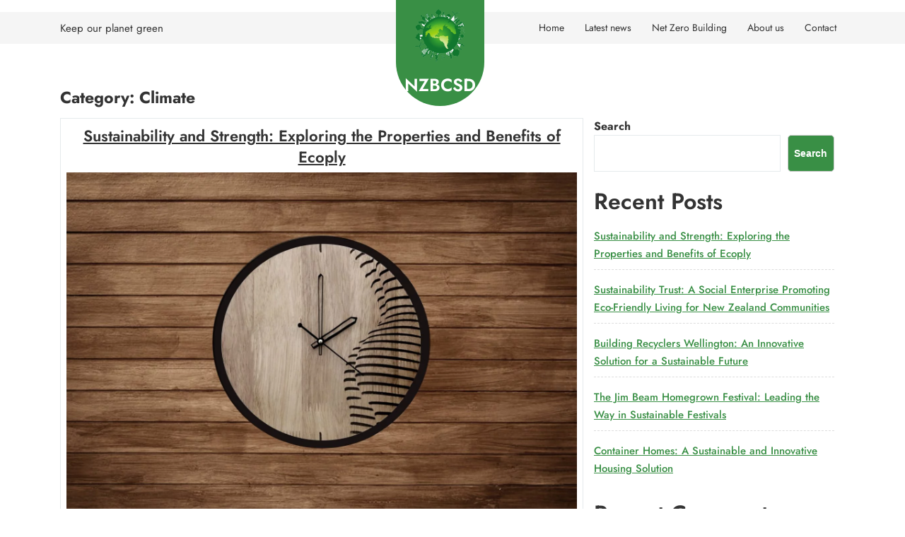

--- FILE ---
content_type: text/html; charset=UTF-8
request_url: https://nzbcsd.org.nz/category/climate/
body_size: 12017
content:
<!DOCTYPE html>
<html lang="en-GB" class="no-js no-svg">
<head>
	<meta charset="UTF-8">
	<meta name="viewport" content="width=device-width, initial-scale=1">
	<meta name="description" content="NetZero Goals">
	<meta name='robots' content='index, follow, max-image-preview:large, max-snippet:-1, max-video-preview:-1' />

	<!-- This site is optimized with the Yoast SEO plugin v20.4 - https://yoast.com/wordpress/plugins/seo/ -->
	<title>Climate Archives - NZBCSD</title>
	<link rel="canonical" href="https://nzbcsd.org.nz/category/climate/" />
	<meta property="og:locale" content="en_GB" />
	<meta property="og:type" content="article" />
	<meta property="og:title" content="Climate Archives - NZBCSD" />
	<meta property="og:url" content="https://nzbcsd.org.nz/category/climate/" />
	<meta property="og:site_name" content="NZBCSD" />
	<meta name="twitter:card" content="summary_large_image" />
	<script type="application/ld+json" class="yoast-schema-graph">{"@context":"https://schema.org","@graph":[{"@type":"CollectionPage","@id":"https://nzbcsd.org.nz/category/climate/","url":"https://nzbcsd.org.nz/category/climate/","name":"Climate Archives - NZBCSD","isPartOf":{"@id":"https://nzbcsd.org.nz/#website"},"primaryImageOfPage":{"@id":"https://nzbcsd.org.nz/category/climate/#primaryimage"},"image":{"@id":"https://nzbcsd.org.nz/category/climate/#primaryimage"},"thumbnailUrl":"https://nzbcsd.org.nz/wp-content/uploads/2023/04/pexels-rp-singh-4095545-scaled.jpg","breadcrumb":{"@id":"https://nzbcsd.org.nz/category/climate/#breadcrumb"},"inLanguage":"en-GB"},{"@type":"ImageObject","inLanguage":"en-GB","@id":"https://nzbcsd.org.nz/category/climate/#primaryimage","url":"https://nzbcsd.org.nz/wp-content/uploads/2023/04/pexels-rp-singh-4095545-scaled.jpg","contentUrl":"https://nzbcsd.org.nz/wp-content/uploads/2023/04/pexels-rp-singh-4095545-scaled.jpg","width":2560,"height":1700},{"@type":"BreadcrumbList","@id":"https://nzbcsd.org.nz/category/climate/#breadcrumb","itemListElement":[{"@type":"ListItem","position":1,"name":"Home","item":"https://nzbcsd.org.nz/"},{"@type":"ListItem","position":2,"name":"Climate"}]},{"@type":"WebSite","@id":"https://nzbcsd.org.nz/#website","url":"https://nzbcsd.org.nz/","name":"NZBCSD","description":"Keep our planet green","publisher":{"@id":"https://nzbcsd.org.nz/#organization"},"potentialAction":[{"@type":"SearchAction","target":{"@type":"EntryPoint","urlTemplate":"https://nzbcsd.org.nz/?s={search_term_string}"},"query-input":"required name=search_term_string"}],"inLanguage":"en-GB"},{"@type":"Organization","@id":"https://nzbcsd.org.nz/#organization","name":"NZBCSD","url":"https://nzbcsd.org.nz/","logo":{"@type":"ImageObject","inLanguage":"en-GB","@id":"https://nzbcsd.org.nz/#/schema/logo/image/","url":"https://nzbcsd.org.nz/wp-content/uploads/2022/10/cropped-pngwing.com_-1.png","contentUrl":"https://nzbcsd.org.nz/wp-content/uploads/2022/10/cropped-pngwing.com_-1.png","width":250,"height":250,"caption":"NZBCSD "},"image":{"@id":"https://nzbcsd.org.nz/#/schema/logo/image/"}}]}</script>
	<!-- / Yoast SEO plugin. -->


<link rel="alternate" type="application/rss+xml" title="NZBCSD  &raquo; Feed" href="https://nzbcsd.org.nz/feed/" />
<link rel="alternate" type="application/rss+xml" title="NZBCSD  &raquo; Comments Feed" href="https://nzbcsd.org.nz/comments/feed/" />
<link rel="alternate" type="application/rss+xml" title="NZBCSD  &raquo; Climate Category Feed" href="https://nzbcsd.org.nz/category/climate/feed/" />
<style id='wp-img-auto-sizes-contain-inline-css' type='text/css'>
img:is([sizes=auto i],[sizes^="auto," i]){contain-intrinsic-size:3000px 1500px}
/*# sourceURL=wp-img-auto-sizes-contain-inline-css */
</style>
<style id='wp-emoji-styles-inline-css' type='text/css'>

	img.wp-smiley, img.emoji {
		display: inline !important;
		border: none !important;
		box-shadow: none !important;
		height: 1em !important;
		width: 1em !important;
		margin: 0 0.07em !important;
		vertical-align: -0.1em !important;
		background: none !important;
		padding: 0 !important;
	}
/*# sourceURL=wp-emoji-styles-inline-css */
</style>
<link rel='stylesheet' id='wp-block-library-css' href='https://nzbcsd.org.nz/wp-includes/css/dist/block-library/style.min.css?ver=6.9' type='text/css' media='all' />
<style id='wp-block-heading-inline-css' type='text/css'>
h1:where(.wp-block-heading).has-background,h2:where(.wp-block-heading).has-background,h3:where(.wp-block-heading).has-background,h4:where(.wp-block-heading).has-background,h5:where(.wp-block-heading).has-background,h6:where(.wp-block-heading).has-background{padding:1.25em 2.375em}h1.has-text-align-left[style*=writing-mode]:where([style*=vertical-lr]),h1.has-text-align-right[style*=writing-mode]:where([style*=vertical-rl]),h2.has-text-align-left[style*=writing-mode]:where([style*=vertical-lr]),h2.has-text-align-right[style*=writing-mode]:where([style*=vertical-rl]),h3.has-text-align-left[style*=writing-mode]:where([style*=vertical-lr]),h3.has-text-align-right[style*=writing-mode]:where([style*=vertical-rl]),h4.has-text-align-left[style*=writing-mode]:where([style*=vertical-lr]),h4.has-text-align-right[style*=writing-mode]:where([style*=vertical-rl]),h5.has-text-align-left[style*=writing-mode]:where([style*=vertical-lr]),h5.has-text-align-right[style*=writing-mode]:where([style*=vertical-rl]),h6.has-text-align-left[style*=writing-mode]:where([style*=vertical-lr]),h6.has-text-align-right[style*=writing-mode]:where([style*=vertical-rl]){rotate:180deg}
/*# sourceURL=https://nzbcsd.org.nz/wp-includes/blocks/heading/style.min.css */
</style>
<style id='wp-block-latest-comments-inline-css' type='text/css'>
ol.wp-block-latest-comments{box-sizing:border-box;margin-left:0}:where(.wp-block-latest-comments:not([style*=line-height] .wp-block-latest-comments__comment)){line-height:1.1}:where(.wp-block-latest-comments:not([style*=line-height] .wp-block-latest-comments__comment-excerpt p)){line-height:1.8}.has-dates :where(.wp-block-latest-comments:not([style*=line-height])),.has-excerpts :where(.wp-block-latest-comments:not([style*=line-height])){line-height:1.5}.wp-block-latest-comments .wp-block-latest-comments{padding-left:0}.wp-block-latest-comments__comment{list-style:none;margin-bottom:1em}.has-avatars .wp-block-latest-comments__comment{list-style:none;min-height:2.25em}.has-avatars .wp-block-latest-comments__comment .wp-block-latest-comments__comment-excerpt,.has-avatars .wp-block-latest-comments__comment .wp-block-latest-comments__comment-meta{margin-left:3.25em}.wp-block-latest-comments__comment-excerpt p{font-size:.875em;margin:.36em 0 1.4em}.wp-block-latest-comments__comment-date{display:block;font-size:.75em}.wp-block-latest-comments .avatar,.wp-block-latest-comments__comment-avatar{border-radius:1.5em;display:block;float:left;height:2.5em;margin-right:.75em;width:2.5em}.wp-block-latest-comments[class*=-font-size] a,.wp-block-latest-comments[style*=font-size] a{font-size:inherit}
/*# sourceURL=https://nzbcsd.org.nz/wp-includes/blocks/latest-comments/style.min.css */
</style>
<style id='wp-block-latest-posts-inline-css' type='text/css'>
.wp-block-latest-posts{box-sizing:border-box}.wp-block-latest-posts.alignleft{margin-right:2em}.wp-block-latest-posts.alignright{margin-left:2em}.wp-block-latest-posts.wp-block-latest-posts__list{list-style:none}.wp-block-latest-posts.wp-block-latest-posts__list li{clear:both;overflow-wrap:break-word}.wp-block-latest-posts.is-grid{display:flex;flex-wrap:wrap}.wp-block-latest-posts.is-grid li{margin:0 1.25em 1.25em 0;width:100%}@media (min-width:600px){.wp-block-latest-posts.columns-2 li{width:calc(50% - .625em)}.wp-block-latest-posts.columns-2 li:nth-child(2n){margin-right:0}.wp-block-latest-posts.columns-3 li{width:calc(33.33333% - .83333em)}.wp-block-latest-posts.columns-3 li:nth-child(3n){margin-right:0}.wp-block-latest-posts.columns-4 li{width:calc(25% - .9375em)}.wp-block-latest-posts.columns-4 li:nth-child(4n){margin-right:0}.wp-block-latest-posts.columns-5 li{width:calc(20% - 1em)}.wp-block-latest-posts.columns-5 li:nth-child(5n){margin-right:0}.wp-block-latest-posts.columns-6 li{width:calc(16.66667% - 1.04167em)}.wp-block-latest-posts.columns-6 li:nth-child(6n){margin-right:0}}:root :where(.wp-block-latest-posts.is-grid){padding:0}:root :where(.wp-block-latest-posts.wp-block-latest-posts__list){padding-left:0}.wp-block-latest-posts__post-author,.wp-block-latest-posts__post-date{display:block;font-size:.8125em}.wp-block-latest-posts__post-excerpt,.wp-block-latest-posts__post-full-content{margin-bottom:1em;margin-top:.5em}.wp-block-latest-posts__featured-image a{display:inline-block}.wp-block-latest-posts__featured-image img{height:auto;max-width:100%;width:auto}.wp-block-latest-posts__featured-image.alignleft{float:left;margin-right:1em}.wp-block-latest-posts__featured-image.alignright{float:right;margin-left:1em}.wp-block-latest-posts__featured-image.aligncenter{margin-bottom:1em;text-align:center}
/*# sourceURL=https://nzbcsd.org.nz/wp-includes/blocks/latest-posts/style.min.css */
</style>
<style id='wp-block-search-inline-css' type='text/css'>
.wp-block-search__button{margin-left:10px;word-break:normal}.wp-block-search__button.has-icon{line-height:0}.wp-block-search__button svg{height:1.25em;min-height:24px;min-width:24px;width:1.25em;fill:currentColor;vertical-align:text-bottom}:where(.wp-block-search__button){border:1px solid #ccc;padding:6px 10px}.wp-block-search__inside-wrapper{display:flex;flex:auto;flex-wrap:nowrap;max-width:100%}.wp-block-search__label{width:100%}.wp-block-search.wp-block-search__button-only .wp-block-search__button{box-sizing:border-box;display:flex;flex-shrink:0;justify-content:center;margin-left:0;max-width:100%}.wp-block-search.wp-block-search__button-only .wp-block-search__inside-wrapper{min-width:0!important;transition-property:width}.wp-block-search.wp-block-search__button-only .wp-block-search__input{flex-basis:100%;transition-duration:.3s}.wp-block-search.wp-block-search__button-only.wp-block-search__searchfield-hidden,.wp-block-search.wp-block-search__button-only.wp-block-search__searchfield-hidden .wp-block-search__inside-wrapper{overflow:hidden}.wp-block-search.wp-block-search__button-only.wp-block-search__searchfield-hidden .wp-block-search__input{border-left-width:0!important;border-right-width:0!important;flex-basis:0;flex-grow:0;margin:0;min-width:0!important;padding-left:0!important;padding-right:0!important;width:0!important}:where(.wp-block-search__input){appearance:none;border:1px solid #949494;flex-grow:1;font-family:inherit;font-size:inherit;font-style:inherit;font-weight:inherit;letter-spacing:inherit;line-height:inherit;margin-left:0;margin-right:0;min-width:3rem;padding:8px;text-decoration:unset!important;text-transform:inherit}:where(.wp-block-search__button-inside .wp-block-search__inside-wrapper){background-color:#fff;border:1px solid #949494;box-sizing:border-box;padding:4px}:where(.wp-block-search__button-inside .wp-block-search__inside-wrapper) .wp-block-search__input{border:none;border-radius:0;padding:0 4px}:where(.wp-block-search__button-inside .wp-block-search__inside-wrapper) .wp-block-search__input:focus{outline:none}:where(.wp-block-search__button-inside .wp-block-search__inside-wrapper) :where(.wp-block-search__button){padding:4px 8px}.wp-block-search.aligncenter .wp-block-search__inside-wrapper{margin:auto}.wp-block[data-align=right] .wp-block-search.wp-block-search__button-only .wp-block-search__inside-wrapper{float:right}
/*# sourceURL=https://nzbcsd.org.nz/wp-includes/blocks/search/style.min.css */
</style>
<style id='wp-block-search-theme-inline-css' type='text/css'>
.wp-block-search .wp-block-search__label{font-weight:700}.wp-block-search__button{border:1px solid #ccc;padding:.375em .625em}
/*# sourceURL=https://nzbcsd.org.nz/wp-includes/blocks/search/theme.min.css */
</style>
<style id='wp-block-group-inline-css' type='text/css'>
.wp-block-group{box-sizing:border-box}:where(.wp-block-group.wp-block-group-is-layout-constrained){position:relative}
/*# sourceURL=https://nzbcsd.org.nz/wp-includes/blocks/group/style.min.css */
</style>
<style id='wp-block-group-theme-inline-css' type='text/css'>
:where(.wp-block-group.has-background){padding:1.25em 2.375em}
/*# sourceURL=https://nzbcsd.org.nz/wp-includes/blocks/group/theme.min.css */
</style>
<style id='wp-block-paragraph-inline-css' type='text/css'>
.is-small-text{font-size:.875em}.is-regular-text{font-size:1em}.is-large-text{font-size:2.25em}.is-larger-text{font-size:3em}.has-drop-cap:not(:focus):first-letter{float:left;font-size:8.4em;font-style:normal;font-weight:100;line-height:.68;margin:.05em .1em 0 0;text-transform:uppercase}body.rtl .has-drop-cap:not(:focus):first-letter{float:none;margin-left:.1em}p.has-drop-cap.has-background{overflow:hidden}:root :where(p.has-background){padding:1.25em 2.375em}:where(p.has-text-color:not(.has-link-color)) a{color:inherit}p.has-text-align-left[style*="writing-mode:vertical-lr"],p.has-text-align-right[style*="writing-mode:vertical-rl"]{rotate:180deg}
/*# sourceURL=https://nzbcsd.org.nz/wp-includes/blocks/paragraph/style.min.css */
</style>
<style id='global-styles-inline-css' type='text/css'>
:root{--wp--preset--aspect-ratio--square: 1;--wp--preset--aspect-ratio--4-3: 4/3;--wp--preset--aspect-ratio--3-4: 3/4;--wp--preset--aspect-ratio--3-2: 3/2;--wp--preset--aspect-ratio--2-3: 2/3;--wp--preset--aspect-ratio--16-9: 16/9;--wp--preset--aspect-ratio--9-16: 9/16;--wp--preset--color--black: #000000;--wp--preset--color--cyan-bluish-gray: #abb8c3;--wp--preset--color--white: #ffffff;--wp--preset--color--pale-pink: #f78da7;--wp--preset--color--vivid-red: #cf2e2e;--wp--preset--color--luminous-vivid-orange: #ff6900;--wp--preset--color--luminous-vivid-amber: #fcb900;--wp--preset--color--light-green-cyan: #7bdcb5;--wp--preset--color--vivid-green-cyan: #00d084;--wp--preset--color--pale-cyan-blue: #8ed1fc;--wp--preset--color--vivid-cyan-blue: #0693e3;--wp--preset--color--vivid-purple: #9b51e0;--wp--preset--gradient--vivid-cyan-blue-to-vivid-purple: linear-gradient(135deg,rgb(6,147,227) 0%,rgb(155,81,224) 100%);--wp--preset--gradient--light-green-cyan-to-vivid-green-cyan: linear-gradient(135deg,rgb(122,220,180) 0%,rgb(0,208,130) 100%);--wp--preset--gradient--luminous-vivid-amber-to-luminous-vivid-orange: linear-gradient(135deg,rgb(252,185,0) 0%,rgb(255,105,0) 100%);--wp--preset--gradient--luminous-vivid-orange-to-vivid-red: linear-gradient(135deg,rgb(255,105,0) 0%,rgb(207,46,46) 100%);--wp--preset--gradient--very-light-gray-to-cyan-bluish-gray: linear-gradient(135deg,rgb(238,238,238) 0%,rgb(169,184,195) 100%);--wp--preset--gradient--cool-to-warm-spectrum: linear-gradient(135deg,rgb(74,234,220) 0%,rgb(151,120,209) 20%,rgb(207,42,186) 40%,rgb(238,44,130) 60%,rgb(251,105,98) 80%,rgb(254,248,76) 100%);--wp--preset--gradient--blush-light-purple: linear-gradient(135deg,rgb(255,206,236) 0%,rgb(152,150,240) 100%);--wp--preset--gradient--blush-bordeaux: linear-gradient(135deg,rgb(254,205,165) 0%,rgb(254,45,45) 50%,rgb(107,0,62) 100%);--wp--preset--gradient--luminous-dusk: linear-gradient(135deg,rgb(255,203,112) 0%,rgb(199,81,192) 50%,rgb(65,88,208) 100%);--wp--preset--gradient--pale-ocean: linear-gradient(135deg,rgb(255,245,203) 0%,rgb(182,227,212) 50%,rgb(51,167,181) 100%);--wp--preset--gradient--electric-grass: linear-gradient(135deg,rgb(202,248,128) 0%,rgb(113,206,126) 100%);--wp--preset--gradient--midnight: linear-gradient(135deg,rgb(2,3,129) 0%,rgb(40,116,252) 100%);--wp--preset--font-size--small: 13px;--wp--preset--font-size--medium: 20px;--wp--preset--font-size--large: 36px;--wp--preset--font-size--x-large: 42px;--wp--preset--spacing--20: 0.44rem;--wp--preset--spacing--30: 0.67rem;--wp--preset--spacing--40: 1rem;--wp--preset--spacing--50: 1.5rem;--wp--preset--spacing--60: 2.25rem;--wp--preset--spacing--70: 3.38rem;--wp--preset--spacing--80: 5.06rem;--wp--preset--shadow--natural: 6px 6px 9px rgba(0, 0, 0, 0.2);--wp--preset--shadow--deep: 12px 12px 50px rgba(0, 0, 0, 0.4);--wp--preset--shadow--sharp: 6px 6px 0px rgba(0, 0, 0, 0.2);--wp--preset--shadow--outlined: 6px 6px 0px -3px rgb(255, 255, 255), 6px 6px rgb(0, 0, 0);--wp--preset--shadow--crisp: 6px 6px 0px rgb(0, 0, 0);}:where(.is-layout-flex){gap: 0.5em;}:where(.is-layout-grid){gap: 0.5em;}body .is-layout-flex{display: flex;}.is-layout-flex{flex-wrap: wrap;align-items: center;}.is-layout-flex > :is(*, div){margin: 0;}body .is-layout-grid{display: grid;}.is-layout-grid > :is(*, div){margin: 0;}:where(.wp-block-columns.is-layout-flex){gap: 2em;}:where(.wp-block-columns.is-layout-grid){gap: 2em;}:where(.wp-block-post-template.is-layout-flex){gap: 1.25em;}:where(.wp-block-post-template.is-layout-grid){gap: 1.25em;}.has-black-color{color: var(--wp--preset--color--black) !important;}.has-cyan-bluish-gray-color{color: var(--wp--preset--color--cyan-bluish-gray) !important;}.has-white-color{color: var(--wp--preset--color--white) !important;}.has-pale-pink-color{color: var(--wp--preset--color--pale-pink) !important;}.has-vivid-red-color{color: var(--wp--preset--color--vivid-red) !important;}.has-luminous-vivid-orange-color{color: var(--wp--preset--color--luminous-vivid-orange) !important;}.has-luminous-vivid-amber-color{color: var(--wp--preset--color--luminous-vivid-amber) !important;}.has-light-green-cyan-color{color: var(--wp--preset--color--light-green-cyan) !important;}.has-vivid-green-cyan-color{color: var(--wp--preset--color--vivid-green-cyan) !important;}.has-pale-cyan-blue-color{color: var(--wp--preset--color--pale-cyan-blue) !important;}.has-vivid-cyan-blue-color{color: var(--wp--preset--color--vivid-cyan-blue) !important;}.has-vivid-purple-color{color: var(--wp--preset--color--vivid-purple) !important;}.has-black-background-color{background-color: var(--wp--preset--color--black) !important;}.has-cyan-bluish-gray-background-color{background-color: var(--wp--preset--color--cyan-bluish-gray) !important;}.has-white-background-color{background-color: var(--wp--preset--color--white) !important;}.has-pale-pink-background-color{background-color: var(--wp--preset--color--pale-pink) !important;}.has-vivid-red-background-color{background-color: var(--wp--preset--color--vivid-red) !important;}.has-luminous-vivid-orange-background-color{background-color: var(--wp--preset--color--luminous-vivid-orange) !important;}.has-luminous-vivid-amber-background-color{background-color: var(--wp--preset--color--luminous-vivid-amber) !important;}.has-light-green-cyan-background-color{background-color: var(--wp--preset--color--light-green-cyan) !important;}.has-vivid-green-cyan-background-color{background-color: var(--wp--preset--color--vivid-green-cyan) !important;}.has-pale-cyan-blue-background-color{background-color: var(--wp--preset--color--pale-cyan-blue) !important;}.has-vivid-cyan-blue-background-color{background-color: var(--wp--preset--color--vivid-cyan-blue) !important;}.has-vivid-purple-background-color{background-color: var(--wp--preset--color--vivid-purple) !important;}.has-black-border-color{border-color: var(--wp--preset--color--black) !important;}.has-cyan-bluish-gray-border-color{border-color: var(--wp--preset--color--cyan-bluish-gray) !important;}.has-white-border-color{border-color: var(--wp--preset--color--white) !important;}.has-pale-pink-border-color{border-color: var(--wp--preset--color--pale-pink) !important;}.has-vivid-red-border-color{border-color: var(--wp--preset--color--vivid-red) !important;}.has-luminous-vivid-orange-border-color{border-color: var(--wp--preset--color--luminous-vivid-orange) !important;}.has-luminous-vivid-amber-border-color{border-color: var(--wp--preset--color--luminous-vivid-amber) !important;}.has-light-green-cyan-border-color{border-color: var(--wp--preset--color--light-green-cyan) !important;}.has-vivid-green-cyan-border-color{border-color: var(--wp--preset--color--vivid-green-cyan) !important;}.has-pale-cyan-blue-border-color{border-color: var(--wp--preset--color--pale-cyan-blue) !important;}.has-vivid-cyan-blue-border-color{border-color: var(--wp--preset--color--vivid-cyan-blue) !important;}.has-vivid-purple-border-color{border-color: var(--wp--preset--color--vivid-purple) !important;}.has-vivid-cyan-blue-to-vivid-purple-gradient-background{background: var(--wp--preset--gradient--vivid-cyan-blue-to-vivid-purple) !important;}.has-light-green-cyan-to-vivid-green-cyan-gradient-background{background: var(--wp--preset--gradient--light-green-cyan-to-vivid-green-cyan) !important;}.has-luminous-vivid-amber-to-luminous-vivid-orange-gradient-background{background: var(--wp--preset--gradient--luminous-vivid-amber-to-luminous-vivid-orange) !important;}.has-luminous-vivid-orange-to-vivid-red-gradient-background{background: var(--wp--preset--gradient--luminous-vivid-orange-to-vivid-red) !important;}.has-very-light-gray-to-cyan-bluish-gray-gradient-background{background: var(--wp--preset--gradient--very-light-gray-to-cyan-bluish-gray) !important;}.has-cool-to-warm-spectrum-gradient-background{background: var(--wp--preset--gradient--cool-to-warm-spectrum) !important;}.has-blush-light-purple-gradient-background{background: var(--wp--preset--gradient--blush-light-purple) !important;}.has-blush-bordeaux-gradient-background{background: var(--wp--preset--gradient--blush-bordeaux) !important;}.has-luminous-dusk-gradient-background{background: var(--wp--preset--gradient--luminous-dusk) !important;}.has-pale-ocean-gradient-background{background: var(--wp--preset--gradient--pale-ocean) !important;}.has-electric-grass-gradient-background{background: var(--wp--preset--gradient--electric-grass) !important;}.has-midnight-gradient-background{background: var(--wp--preset--gradient--midnight) !important;}.has-small-font-size{font-size: var(--wp--preset--font-size--small) !important;}.has-medium-font-size{font-size: var(--wp--preset--font-size--medium) !important;}.has-large-font-size{font-size: var(--wp--preset--font-size--large) !important;}.has-x-large-font-size{font-size: var(--wp--preset--font-size--x-large) !important;}
/*# sourceURL=global-styles-inline-css */
</style>

<style id='classic-theme-styles-inline-css' type='text/css'>
/*! This file is auto-generated */
.wp-block-button__link{color:#fff;background-color:#32373c;border-radius:9999px;box-shadow:none;text-decoration:none;padding:calc(.667em + 2px) calc(1.333em + 2px);font-size:1.125em}.wp-block-file__button{background:#32373c;color:#fff;text-decoration:none}
/*# sourceURL=/wp-includes/css/classic-themes.min.css */
</style>
<link rel='stylesheet' id='jost-css' href='https://nzbcsd.org.nz/wp-content/fonts/247455959ebb157e53931f465ab83ce8.css?ver=1.0' type='text/css' media='all' />
<link rel='stylesheet' id='bootstrap-style-css' href='https://nzbcsd.org.nz/wp-content/themes/forest-nature/assets/css/bootstrap.css?ver=6.9' type='text/css' media='all' />
<link rel='stylesheet' id='forest-nature-style-css' href='https://nzbcsd.org.nz/wp-content/themes/forest-nature/style.css?ver=6.9' type='text/css' media='all' />
<link rel='stylesheet' id='font-awesome-style-css' href='https://nzbcsd.org.nz/wp-content/themes/forest-nature/assets/css/fontawesome-all.css?ver=6.9' type='text/css' media='all' />
<link rel='stylesheet' id='owl.carousel-style-css' href='https://nzbcsd.org.nz/wp-content/themes/forest-nature/assets/css/owl.carousel.css?ver=6.9' type='text/css' media='all' />
<link rel='stylesheet' id='forest-nature-block-style-css' href='https://nzbcsd.org.nz/wp-content/themes/forest-nature/assets/css/blocks.css?ver=6.9' type='text/css' media='all' />
<script type="text/javascript" src="https://nzbcsd.org.nz/wp-includes/js/jquery/jquery.min.js?ver=3.7.1" id="jquery-core-js"></script>
<script type="text/javascript" src="https://nzbcsd.org.nz/wp-includes/js/jquery/jquery-migrate.min.js?ver=3.4.1" id="jquery-migrate-js"></script>
<script type="text/javascript" src="https://nzbcsd.org.nz/wp-content/themes/forest-nature/assets/js/theme-script.js?ver=1" id="forest-nature-custom.js-js"></script>
<script type="text/javascript" src="https://nzbcsd.org.nz/wp-content/themes/forest-nature/assets/js/navigation-focus.js?ver=1" id="forest-nature-navigation-focus-js"></script>
<script type="text/javascript" src="https://nzbcsd.org.nz/wp-content/themes/forest-nature/assets/js/jquery.superfish.js?ver=1" id="superfish-js-js"></script>
<script type="text/javascript" src="https://nzbcsd.org.nz/wp-content/themes/forest-nature/assets/js/bootstrap.js?ver=1" id="bootstrap-js-js"></script>
<script type="text/javascript" src="https://nzbcsd.org.nz/wp-content/themes/forest-nature/assets/js/owl.carousel.js?ver=1" id="owl.carousel-js-js"></script>
<link rel="https://api.w.org/" href="https://nzbcsd.org.nz/wp-json/" /><link rel="alternate" title="JSON" type="application/json" href="https://nzbcsd.org.nz/wp-json/wp/v2/categories/6" /><link rel="EditURI" type="application/rsd+xml" title="RSD" href="https://nzbcsd.org.nz/xmlrpc.php?rsd" />
<meta name="generator" content="WordPress 6.9" />
<meta name="generator" content="Elementor 3.12.0; features: e_dom_optimization, e_optimized_assets_loading, e_optimized_css_loading, a11y_improvements, additional_custom_breakpoints; settings: css_print_method-external, google_font-enabled, font_display-auto">
<link rel="icon" href="https://nzbcsd.org.nz/wp-content/uploads/2022/10/cropped-cropped-pngwing.com_-1-32x32.png" sizes="32x32" />
<link rel="icon" href="https://nzbcsd.org.nz/wp-content/uploads/2022/10/cropped-cropped-pngwing.com_-1-192x192.png" sizes="192x192" />
<link rel="apple-touch-icon" href="https://nzbcsd.org.nz/wp-content/uploads/2022/10/cropped-cropped-pngwing.com_-1-180x180.png" />
<meta name="msapplication-TileImage" content="https://nzbcsd.org.nz/wp-content/uploads/2022/10/cropped-cropped-pngwing.com_-1-270x270.png" />
</head>

<body class="archive category category-climate category-6 wp-custom-logo wp-embed-responsive wp-theme-forest-nature group-blog hfeed has-sidebar page-two-column elementor-default elementor-kit-20">

	<a class="skip-link screen-reader-text" href="#content">Skip to content</a>
		<div id="page" class="site">
		<div class="wrap_figure text-md-left text-center">
			<div class="container">
				<div class="row">
					<div class="col-lg-5 col-md-5 col-sm-5 align-self-center py-2">
						<div class="row">
							<div class="col-lg-5 col-md-5 col-sm-5 align-self-center">
															</div>
							<div class="col-lg-7 col-md-7 col-sm-7 align-self-center">
															</div>
						</div>
					</div>
					<div class="col-lg-2 col-md-2 col-sm-2 mb-2 mb-md-0">
						<div class="logo py-3 py-lg-0">
					        			            		<a href="https://nzbcsd.org.nz/" class="custom-logo-link" rel="home"><img width="250" height="250" src="https://nzbcsd.org.nz/wp-content/uploads/2022/10/cropped-pngwing.com_-1.png" class="custom-logo" alt="A Green Planet" decoding="async" fetchpriority="high" srcset="https://nzbcsd.org.nz/wp-content/uploads/2022/10/cropped-pngwing.com_-1.png 250w, https://nzbcsd.org.nz/wp-content/uploads/2022/10/cropped-pngwing.com_-1-150x150.png 150w, https://nzbcsd.org.nz/wp-content/uploads/2022/10/cropped-pngwing.com_-1-100x100.png 100w" sizes="(max-width: 250px) 100vw, 250px" /></a>				            			              					                				                  				                      		<p class="site-title"><a href="https://nzbcsd.org.nz/" rel="home">NZBCSD </a></p>
			                  						                				                			              						    </div>
					</div>
					<div class="col-lg-5 col-md-5 col-sm-5 align-self-center py-2">
						<div class="row">
							<div class="col-lg-7 col-md-7 col-sm-5 align-self-center">
															</div>
							<div class="col-lg-5 col-md-5 col-sm-5 align-self-center">
															</div>
						</div>
					</div>
				</div>
			</div>
		</div>
		<div class="menu-header">
			<div class="container">
				<div class="row">
					<div class="col-lg-5 col-md-5 col-sm-5 col-7 align-self-center">
	                  	<p class="site-description mb-0">
	                    	Keep our planet green	                  	</p>
					</div>
					<div class="col-lg-2 col-md-2 col-sm-2 col-2 align-self-center">
					</div>
					<div class="col-lg-5 col-md-5 col-sm-5 col-3 align-self-center">
													<div class="toggle-menu gb_menu text-md-right">
								<button onclick="forest_nature_gb_Menu_open()" class="gb_toggle p-2"><i class="fas fa-ellipsis-h"></i><p class="mb-0">Menu</p></button>
							</div>
												
<div id="gb_responsive" class="nav side_gb_nav">
	<nav id="top_gb_menu" class="gb_nav_menu" role="navigation" aria-label="Menu">
		<div class="gb_navigation clearfix"><ul id="menu-startmenu" class="clearfix mobile_nav mb-0 px-0"><li id="menu-item-15" class="menu-item menu-item-type-post_type menu-item-object-page menu-item-home menu-item-15"><a href="https://nzbcsd.org.nz/">Home</a></li>
<li id="menu-item-27" class="menu-item menu-item-type-post_type menu-item-object-page menu-item-27"><a href="https://nzbcsd.org.nz/latest-news/">Latest news</a></li>
<li id="menu-item-17" class="menu-item menu-item-type-post_type menu-item-object-page menu-item-17"><a href="https://nzbcsd.org.nz/net-zero-building/">Net Zero Building</a></li>
<li id="menu-item-16" class="menu-item menu-item-type-post_type menu-item-object-page menu-item-16"><a href="https://nzbcsd.org.nz/about-us/">About us</a></li>
<li id="menu-item-98" class="menu-item menu-item-type-post_type menu-item-object-page menu-item-98"><a href="https://nzbcsd.org.nz/contact/">Contact</a></li>
</ul></div>		<a href="javascript:void(0)" class="closebtn gb_menu" onclick="forest_nature_gb_Menu_close()">x<span class="screen-reader-text">Close Menu</span></a>
	</nav>	
</div>					</div>
				</div>
			</div>
		</div>


<main id="content" class="mt-5">
	<div class="container">
					<header class="page-header">
				<h1 class="page-title"><span>Category: <span>Climate</span></span></h1>			</header>
		
		<div class="content-area">
			<div id="main" class="site-main" role="main">
		    	<div class="row m-0">	    		
			        <div class="content_area col-lg-8 col-md-8">
				    	<section id="post_section">
				    		<div class="row">
																	
<div id="Category-section" class="entry-content">
	<div id="post-150" class="post-150 post type-post status-publish format-standard has-post-thumbnail hentry category-climate">
		<div class="postbox smallpostimage p-2 mb-3">
			<h3 class="text-center"><a href="https://nzbcsd.org.nz/sustainability-and-strength-exploring-the-properties-and-benefits-of-ecoply/">Sustainability and Strength: Exploring the Properties and Benefits of Ecoply</a></h3>
					        <div class="box-content text-center">
	            	<img width="2560" height="1700" src="https://nzbcsd.org.nz/wp-content/uploads/2023/04/pexels-rp-singh-4095545-scaled.jpg" class="attachment-post-thumbnail size-post-thumbnail wp-post-image" alt="" decoding="async" srcset="https://nzbcsd.org.nz/wp-content/uploads/2023/04/pexels-rp-singh-4095545-scaled.jpg 2560w, https://nzbcsd.org.nz/wp-content/uploads/2023/04/pexels-rp-singh-4095545-300x199.jpg 300w, https://nzbcsd.org.nz/wp-content/uploads/2023/04/pexels-rp-singh-4095545-1024x680.jpg 1024w, https://nzbcsd.org.nz/wp-content/uploads/2023/04/pexels-rp-singh-4095545-768x510.jpg 768w, https://nzbcsd.org.nz/wp-content/uploads/2023/04/pexels-rp-singh-4095545-1536x1020.jpg 1536w, https://nzbcsd.org.nz/wp-content/uploads/2023/04/pexels-rp-singh-4095545-2048x1360.jpg 2048w" sizes="(max-width: 2560px) 100vw, 2560px" />	            </div>
	                	<div class="overlay pt-2 text-center">
        		<div class="date-box mb-2">
        			        			        				<span class="entry-author mr-2"><i class="far fa-user mr-2"></i><a href="https://nzbcsd.org.nz/author/admin/">Site-writer</a></span>
        			        			      					<span class="entry-comments"><i class="fas fa-comments mr-2"></i> 0 Comments</span>
      				    			</div>
        		<p><p>Throughout the last few decades, people have become more and more conscious of the environment around them and their own effect on it. The fact that our civilisation is founded on ways that harm Mother Earth is well known to all. So, what are eco-conscious people doing about it? Well, they are trying to come &hellip; </p>
<div class="link-more text-center"><a href="https://nzbcsd.org.nz/sustainability-and-strength-exploring-the-properties-and-benefits-of-ecoply/" class="more-link py-2 px-4">Read More<span class="screen-reader-text"> &#8220;Sustainability and Strength: Exploring the Properties and Benefits of Ecoply&#8221;</span></a></div>
</p>
        	</div>
	      	<div class="clearfix"></div>
	  	</div>
	</div>
</div>
<div id="Category-section" class="entry-content">
	<div id="post-147" class="post-147 post type-post status-publish format-standard has-post-thumbnail hentry category-climate">
		<div class="postbox smallpostimage p-2 mb-3">
			<h3 class="text-center"><a href="https://nzbcsd.org.nz/sustainability-trust-a-social-enterprise-promoting-eco-friendly-living-for-new-zealand-communities/">Sustainability Trust: A Social Enterprise Promoting Eco-Friendly Living for New Zealand Communities</a></h3>
					        <div class="box-content text-center">
	            	<img width="2560" height="1440" src="https://nzbcsd.org.nz/wp-content/uploads/2023/04/pexels-scott-webb-137586-scaled.jpg" class="attachment-post-thumbnail size-post-thumbnail wp-post-image" alt="" decoding="async" srcset="https://nzbcsd.org.nz/wp-content/uploads/2023/04/pexels-scott-webb-137586-scaled.jpg 2560w, https://nzbcsd.org.nz/wp-content/uploads/2023/04/pexels-scott-webb-137586-300x169.jpg 300w, https://nzbcsd.org.nz/wp-content/uploads/2023/04/pexels-scott-webb-137586-1024x576.jpg 1024w, https://nzbcsd.org.nz/wp-content/uploads/2023/04/pexels-scott-webb-137586-768x432.jpg 768w, https://nzbcsd.org.nz/wp-content/uploads/2023/04/pexels-scott-webb-137586-1536x864.jpg 1536w, https://nzbcsd.org.nz/wp-content/uploads/2023/04/pexels-scott-webb-137586-2048x1152.jpg 2048w" sizes="(max-width: 2560px) 100vw, 2560px" />	            </div>
	                	<div class="overlay pt-2 text-center">
        		<div class="date-box mb-2">
        			        			        				<span class="entry-author mr-2"><i class="far fa-user mr-2"></i><a href="https://nzbcsd.org.nz/author/admin/">Site-writer</a></span>
        			        			      					<span class="entry-comments"><i class="fas fa-comments mr-2"></i> 0 Comments</span>
      				    			</div>
        		<p><p>Being sustainable means being conscious of our impact on the environment and making choices that minimise this impact. As the whole world is facing challenges such as climate change, resource depletion, and environmental degradation, sustainability is quickly becoming a topic deeply rooted in people’s lives. The main focus of sustainability is to take precautions against &hellip; </p>
<div class="link-more text-center"><a href="https://nzbcsd.org.nz/sustainability-trust-a-social-enterprise-promoting-eco-friendly-living-for-new-zealand-communities/" class="more-link py-2 px-4">Read More<span class="screen-reader-text"> &#8220;Sustainability Trust: A Social Enterprise Promoting Eco-Friendly Living for New Zealand Communities&#8221;</span></a></div>
</p>
        	</div>
	      	<div class="clearfix"></div>
	  	</div>
	</div>
</div>
<div id="Category-section" class="entry-content">
	<div id="post-144" class="post-144 post type-post status-publish format-standard has-post-thumbnail hentry category-climate">
		<div class="postbox smallpostimage p-2 mb-3">
			<h3 class="text-center"><a href="https://nzbcsd.org.nz/building-recyclers-wellington-an-innovative-solution-for-a-sustainable-future/">Building Recyclers Wellington: An Innovative Solution for a Sustainable Future</a></h3>
					        <div class="box-content text-center">
	            	<img width="2560" height="1706" src="https://nzbcsd.org.nz/wp-content/uploads/2023/04/pexels-polina-tankilevitch-3735218-scaled.jpg" class="attachment-post-thumbnail size-post-thumbnail wp-post-image" alt="" decoding="async" srcset="https://nzbcsd.org.nz/wp-content/uploads/2023/04/pexels-polina-tankilevitch-3735218-scaled.jpg 2560w, https://nzbcsd.org.nz/wp-content/uploads/2023/04/pexels-polina-tankilevitch-3735218-300x200.jpg 300w, https://nzbcsd.org.nz/wp-content/uploads/2023/04/pexels-polina-tankilevitch-3735218-1024x683.jpg 1024w, https://nzbcsd.org.nz/wp-content/uploads/2023/04/pexels-polina-tankilevitch-3735218-768x512.jpg 768w, https://nzbcsd.org.nz/wp-content/uploads/2023/04/pexels-polina-tankilevitch-3735218-1536x1024.jpg 1536w, https://nzbcsd.org.nz/wp-content/uploads/2023/04/pexels-polina-tankilevitch-3735218-2048x1365.jpg 2048w" sizes="(max-width: 2560px) 100vw, 2560px" />	            </div>
	                	<div class="overlay pt-2 text-center">
        		<div class="date-box mb-2">
        			        			        				<span class="entry-author mr-2"><i class="far fa-user mr-2"></i><a href="https://nzbcsd.org.nz/author/jonathan/">Jonathan</a></span>
        			        			      					<span class="entry-comments"><i class="fas fa-comments mr-2"></i> 0 Comments</span>
      				    			</div>
        		<p><p>In today&#8217;s world, sustainability has become a key aspect in every decision we make. The effects of climate change are evident, and we must take action to mitigate its impact. One of the ways to reduce our carbon footprint is by building recyclers. In this article, we will explore what building recyclers are, their benefits, &hellip; </p>
<div class="link-more text-center"><a href="https://nzbcsd.org.nz/building-recyclers-wellington-an-innovative-solution-for-a-sustainable-future/" class="more-link py-2 px-4">Read More<span class="screen-reader-text"> &#8220;Building Recyclers Wellington: An Innovative Solution for a Sustainable Future&#8221;</span></a></div>
</p>
        	</div>
	      	<div class="clearfix"></div>
	  	</div>
	</div>
</div>
<div id="Category-section" class="entry-content">
	<div id="post-141" class="post-141 post type-post status-publish format-standard has-post-thumbnail hentry category-climate category-tips">
		<div class="postbox smallpostimage p-2 mb-3">
			<h3 class="text-center"><a href="https://nzbcsd.org.nz/the-jim-beam-homegrown-festival-leading-the-way-in-sustainable-festivals/">The Jim Beam Homegrown Festival: Leading the Way in Sustainable Festivals</a></h3>
					        <div class="box-content text-center">
	            	<img width="2560" height="1708" src="https://nzbcsd.org.nz/wp-content/uploads/2023/04/danny-howe-bn-D2bCvpik-unsplash-scaled.jpg" class="attachment-post-thumbnail size-post-thumbnail wp-post-image" alt="Music festival crowd" decoding="async" loading="lazy" srcset="https://nzbcsd.org.nz/wp-content/uploads/2023/04/danny-howe-bn-D2bCvpik-unsplash-scaled.jpg 2560w, https://nzbcsd.org.nz/wp-content/uploads/2023/04/danny-howe-bn-D2bCvpik-unsplash-300x200.jpg 300w, https://nzbcsd.org.nz/wp-content/uploads/2023/04/danny-howe-bn-D2bCvpik-unsplash-1024x683.jpg 1024w, https://nzbcsd.org.nz/wp-content/uploads/2023/04/danny-howe-bn-D2bCvpik-unsplash-768x513.jpg 768w, https://nzbcsd.org.nz/wp-content/uploads/2023/04/danny-howe-bn-D2bCvpik-unsplash-1536x1025.jpg 1536w, https://nzbcsd.org.nz/wp-content/uploads/2023/04/danny-howe-bn-D2bCvpik-unsplash-2048x1367.jpg 2048w" sizes="auto, (max-width: 2560px) 100vw, 2560px" />	            </div>
	                	<div class="overlay pt-2 text-center">
        		<div class="date-box mb-2">
        			        			        				<span class="entry-author mr-2"><i class="far fa-user mr-2"></i><a href="https://nzbcsd.org.nz/author/admin/">Site-writer</a></span>
        			        			      					<span class="entry-comments"><i class="fas fa-comments mr-2"></i> 0 Comments</span>
      				    			</div>
        		<p><p>The Jim Beam Homegrown Festival is not just any music festival; it&#8217;s one of New Zealand&#8217;s most popular music festivals. The festival is known for supporting local artists, and can celebrate with more than 16 years in the business. After reading this guide, you can also make sure that it will be a sustainable experience &hellip; </p>
<div class="link-more text-center"><a href="https://nzbcsd.org.nz/the-jim-beam-homegrown-festival-leading-the-way-in-sustainable-festivals/" class="more-link py-2 px-4">Read More<span class="screen-reader-text"> &#8220;The Jim Beam Homegrown Festival: Leading the Way in Sustainable Festivals&#8221;</span></a></div>
</p>
        	</div>
	      	<div class="clearfix"></div>
	  	</div>
	</div>
</div>
<div id="Category-section" class="entry-content">
	<div id="post-137" class="post-137 post type-post status-publish format-standard has-post-thumbnail hentry category-climate">
		<div class="postbox smallpostimage p-2 mb-3">
			<h3 class="text-center"><a href="https://nzbcsd.org.nz/container-homes-a-sustainable-and-innovative-housing-solution/">Container Homes: A Sustainable and Innovative Housing Solution</a></h3>
					        <div class="box-content text-center">
	            	<img width="2560" height="1705" src="https://nzbcsd.org.nz/wp-content/uploads/2023/03/jed-owen-ZdEQ_JKizsU-unsplash-scaled.jpg" class="attachment-post-thumbnail size-post-thumbnail wp-post-image" alt="Cozy container home" decoding="async" loading="lazy" srcset="https://nzbcsd.org.nz/wp-content/uploads/2023/03/jed-owen-ZdEQ_JKizsU-unsplash-scaled.jpg 2560w, https://nzbcsd.org.nz/wp-content/uploads/2023/03/jed-owen-ZdEQ_JKizsU-unsplash-300x200.jpg 300w, https://nzbcsd.org.nz/wp-content/uploads/2023/03/jed-owen-ZdEQ_JKizsU-unsplash-1024x682.jpg 1024w, https://nzbcsd.org.nz/wp-content/uploads/2023/03/jed-owen-ZdEQ_JKizsU-unsplash-768x512.jpg 768w, https://nzbcsd.org.nz/wp-content/uploads/2023/03/jed-owen-ZdEQ_JKizsU-unsplash-1536x1023.jpg 1536w, https://nzbcsd.org.nz/wp-content/uploads/2023/03/jed-owen-ZdEQ_JKizsU-unsplash-2048x1364.jpg 2048w" sizes="auto, (max-width: 2560px) 100vw, 2560px" />	            </div>
	                	<div class="overlay pt-2 text-center">
        		<div class="date-box mb-2">
        			        			        				<span class="entry-author mr-2"><i class="far fa-user mr-2"></i><a href="https://nzbcsd.org.nz/author/admin/">Site-writer</a></span>
        			        			      					<span class="entry-comments"><i class="fas fa-comments mr-2"></i> 0 Comments</span>
      				    			</div>
        		<p><p>As the world continues to face environmental challenges, sustainable living has become a top priority. People are seeking eco-friendly options in almost every aspect of their lives, including housing. In recent years, container homes have gained popularity as an affordable and sustainable housing solution. In this blog post, we will discuss the history, benefits, and &hellip; </p>
<div class="link-more text-center"><a href="https://nzbcsd.org.nz/container-homes-a-sustainable-and-innovative-housing-solution/" class="more-link py-2 px-4">Read More<span class="screen-reader-text"> &#8220;Container Homes: A Sustainable and Innovative Housing Solution&#8221;</span></a></div>
</p>
        	</div>
	      	<div class="clearfix"></div>
	  	</div>
	</div>
</div>
<div id="Category-section" class="entry-content">
	<div id="post-89" class="post-89 post type-post status-publish format-standard has-post-thumbnail hentry category-climate">
		<div class="postbox smallpostimage p-2 mb-3">
			<h3 class="text-center"><a href="https://nzbcsd.org.nz/waste-sorting-saving-the-climate-one-trash-bin-at-the-time/">Waste sorting: Saving the climate, one trash bin at the time</a></h3>
					        <div class="box-content text-center">
	            	<img width="2560" height="1707" src="https://nzbcsd.org.nz/wp-content/uploads/2023/03/wasteSorting-scaled.webp" class="attachment-post-thumbnail size-post-thumbnail wp-post-image" alt="Image of three boxes for sorting different categories of waste." decoding="async" loading="lazy" srcset="https://nzbcsd.org.nz/wp-content/uploads/2023/03/wasteSorting-scaled.webp 2560w, https://nzbcsd.org.nz/wp-content/uploads/2023/03/wasteSorting-300x200.webp 300w, https://nzbcsd.org.nz/wp-content/uploads/2023/03/wasteSorting-1024x683.webp 1024w, https://nzbcsd.org.nz/wp-content/uploads/2023/03/wasteSorting-768x512.webp 768w, https://nzbcsd.org.nz/wp-content/uploads/2023/03/wasteSorting-1536x1024.webp 1536w, https://nzbcsd.org.nz/wp-content/uploads/2023/03/wasteSorting-2048x1365.webp 2048w" sizes="auto, (max-width: 2560px) 100vw, 2560px" />	            </div>
	                	<div class="overlay pt-2 text-center">
        		<div class="date-box mb-2">
        			        			        				<span class="entry-author mr-2"><i class="far fa-user mr-2"></i><a href="https://nzbcsd.org.nz/author/admin/">Site-writer</a></span>
        			        			      					<span class="entry-comments"><i class="fas fa-comments mr-2"></i> 0 Comments</span>
      				    			</div>
        		<p><p>Waste management is a critical issue facing our planet, and proper waste sorting is an essential part of the solution. In this text, we will discuss the benefits of waste sorting, including its impact on the environment and the role of local solutions in promoting sustainability. What is waste sorting? Waste sorting is the process &hellip; </p>
<div class="link-more text-center"><a href="https://nzbcsd.org.nz/waste-sorting-saving-the-climate-one-trash-bin-at-the-time/" class="more-link py-2 px-4">Read More<span class="screen-reader-text"> &#8220;Waste sorting: Saving the climate, one trash bin at the time&#8221;</span></a></div>
</p>
        	</div>
	      	<div class="clearfix"></div>
	  	</div>
	</div>
</div>
<div id="Category-section" class="entry-content">
	<div id="post-82" class="post-82 post type-post status-publish format-standard has-post-thumbnail hentry category-climate">
		<div class="postbox smallpostimage p-2 mb-3">
			<h3 class="text-center"><a href="https://nzbcsd.org.nz/the-second-hand-store-solution-how-shopping-at-thrift-stores-can-help-save-the-planet/"><a></a>The Second-Hand Store Solution: How Shopping at Thrift Stores Can Help Save the Planet</a></h3>
					        <div class="box-content text-center">
	            	<img width="2560" height="1707" src="https://nzbcsd.org.nz/wp-content/uploads/2023/03/priscilla-du-preez-my5cwTzhmNI-unsplash-scaled.jpg" class="attachment-post-thumbnail size-post-thumbnail wp-post-image" alt="Thrift Store" decoding="async" loading="lazy" srcset="https://nzbcsd.org.nz/wp-content/uploads/2023/03/priscilla-du-preez-my5cwTzhmNI-unsplash-scaled.jpg 2560w, https://nzbcsd.org.nz/wp-content/uploads/2023/03/priscilla-du-preez-my5cwTzhmNI-unsplash-300x200.jpg 300w, https://nzbcsd.org.nz/wp-content/uploads/2023/03/priscilla-du-preez-my5cwTzhmNI-unsplash-1024x683.jpg 1024w, https://nzbcsd.org.nz/wp-content/uploads/2023/03/priscilla-du-preez-my5cwTzhmNI-unsplash-768x512.jpg 768w, https://nzbcsd.org.nz/wp-content/uploads/2023/03/priscilla-du-preez-my5cwTzhmNI-unsplash-1536x1024.jpg 1536w, https://nzbcsd.org.nz/wp-content/uploads/2023/03/priscilla-du-preez-my5cwTzhmNI-unsplash-2048x1365.jpg 2048w" sizes="auto, (max-width: 2560px) 100vw, 2560px" />	            </div>
	                	<div class="overlay pt-2 text-center">
        		<div class="date-box mb-2">
        			        			        				<span class="entry-author mr-2"><i class="far fa-user mr-2"></i><a href="https://nzbcsd.org.nz/author/admin/">Site-writer</a></span>
        			        			      					<span class="entry-comments"><i class="fas fa-comments mr-2"></i> 0 Comments</span>
      				    			</div>
        		<p><p>From holiday shopping sprees to fast fashion’s “trend today, trash tomorrow” temptations, our consumption habits have a severe impact on the environment. Still, the solution to reducing our ecological footprint can be as simple as second-hand shopping. The fast fashion scene has made us forget how, practically, our purchases are just one-night stands with our &hellip; </p>
<div class="link-more text-center"><a href="https://nzbcsd.org.nz/the-second-hand-store-solution-how-shopping-at-thrift-stores-can-help-save-the-planet/" class="more-link py-2 px-4">Read More<span class="screen-reader-text"> &#8220;<a></a>The Second-Hand Store Solution: How Shopping at Thrift Stores Can Help Save the Planet&#8221;</span></a></div>
</p>
        	</div>
	      	<div class="clearfix"></div>
	  	</div>
	</div>
</div>
<div id="Category-section" class="entry-content">
	<div id="post-77" class="post-77 post type-post status-publish format-standard has-post-thumbnail hentry category-climate">
		<div class="postbox smallpostimage p-2 mb-3">
			<h3 class="text-center"><a href="https://nzbcsd.org.nz/sustainability-and-farm-source-working-hand-in-hand/"><a></a>Sustainability and Farm Source working hand in hand</a></h3>
					        <div class="box-content text-center">
	            	<img width="2560" height="1466" src="https://nzbcsd.org.nz/wp-content/uploads/2023/03/noah-buscher-x8ZStukS2PM-unsplash-scaled.jpg" class="attachment-post-thumbnail size-post-thumbnail wp-post-image" alt="Sustainability" decoding="async" loading="lazy" srcset="https://nzbcsd.org.nz/wp-content/uploads/2023/03/noah-buscher-x8ZStukS2PM-unsplash-scaled.jpg 2560w, https://nzbcsd.org.nz/wp-content/uploads/2023/03/noah-buscher-x8ZStukS2PM-unsplash-300x172.jpg 300w, https://nzbcsd.org.nz/wp-content/uploads/2023/03/noah-buscher-x8ZStukS2PM-unsplash-1024x586.jpg 1024w, https://nzbcsd.org.nz/wp-content/uploads/2023/03/noah-buscher-x8ZStukS2PM-unsplash-768x440.jpg 768w, https://nzbcsd.org.nz/wp-content/uploads/2023/03/noah-buscher-x8ZStukS2PM-unsplash-1536x880.jpg 1536w, https://nzbcsd.org.nz/wp-content/uploads/2023/03/noah-buscher-x8ZStukS2PM-unsplash-2048x1173.jpg 2048w" sizes="auto, (max-width: 2560px) 100vw, 2560px" />	            </div>
	                	<div class="overlay pt-2 text-center">
        		<div class="date-box mb-2">
        			        			        				<span class="entry-author mr-2"><i class="far fa-user mr-2"></i><a href="https://nzbcsd.org.nz/author/admin/">Site-writer</a></span>
        			        			      					<span class="entry-comments"><i class="fas fa-comments mr-2"></i> 0 Comments</span>
      				    			</div>
        		<p><p>Sustainability. You have heard it before. But you need to hear it again. Sustainability. It is all about making our precious Earth last longer, and for us to live better. It is that simple, and that complicated all at once. What does it really mean to work with sustainability? According to one dictionary, sustaining something &hellip; </p>
<div class="link-more text-center"><a href="https://nzbcsd.org.nz/sustainability-and-farm-source-working-hand-in-hand/" class="more-link py-2 px-4">Read More<span class="screen-reader-text"> &#8220;<a></a>Sustainability and Farm Source working hand in hand&#8221;</span></a></div>
</p>
        	</div>
	      	<div class="clearfix"></div>
	  	</div>
	</div>
</div>
<div id="Category-section" class="entry-content">
	<div id="post-68" class="post-68 post type-post status-publish format-standard has-post-thumbnail hentry category-climate">
		<div class="postbox smallpostimage p-2 mb-3">
			<h3 class="text-center"><a href="https://nzbcsd.org.nz/a-to-z-guide-to-climate-change/">A to Z Guide to Climate Change</a></h3>
					        <div class="box-content text-center">
	            	<img width="1920" height="1280" src="https://nzbcsd.org.nz/wp-content/uploads/2023/01/Namnlös-design-2023-01-31T100526.590.png" class="attachment-post-thumbnail size-post-thumbnail wp-post-image" alt="Climate Change" decoding="async" loading="lazy" srcset="https://nzbcsd.org.nz/wp-content/uploads/2023/01/Namnlös-design-2023-01-31T100526.590.png 1920w, https://nzbcsd.org.nz/wp-content/uploads/2023/01/Namnlös-design-2023-01-31T100526.590-300x200.png 300w, https://nzbcsd.org.nz/wp-content/uploads/2023/01/Namnlös-design-2023-01-31T100526.590-1024x683.png 1024w, https://nzbcsd.org.nz/wp-content/uploads/2023/01/Namnlös-design-2023-01-31T100526.590-768x512.png 768w, https://nzbcsd.org.nz/wp-content/uploads/2023/01/Namnlös-design-2023-01-31T100526.590-1536x1024.png 1536w" sizes="auto, (max-width: 1920px) 100vw, 1920px" />	            </div>
	                	<div class="overlay pt-2 text-center">
        		<div class="date-box mb-2">
        			        			        				<span class="entry-author mr-2"><i class="far fa-user mr-2"></i><a href="https://nzbcsd.org.nz/author/admin/">Site-writer</a></span>
        			        			      					<span class="entry-comments"><i class="fas fa-comments mr-2"></i> 0 Comments</span>
      				    			</div>
        		<p><p>Most of us have heard of and are relatively well versed in the ins and outs of climate change. If we don&#8217;t know the details, we&#8217;ve at least heard of Greta Thunberg and her Friday Strikes for the Climate. As she points out, climate change is an urgent global issue that is affecting our planet &hellip; </p>
<div class="link-more text-center"><a href="https://nzbcsd.org.nz/a-to-z-guide-to-climate-change/" class="more-link py-2 px-4">Read More<span class="screen-reader-text"> &#8220;A to Z Guide to Climate Change&#8221;</span></a></div>
</p>
        	</div>
	      	<div class="clearfix"></div>
	  	</div>
	</div>
</div>							</div>
							<div class="navigation">
				                				                <div class="clearfix"></div>
				            </div>
						</section>
					</div>
											<div id="sidebar" class="col-lg-4 col-md-4"><section id="block-2" class="widget widget_block widget_search"><form role="search" method="get" action="https://nzbcsd.org.nz/" class="wp-block-search__button-outside wp-block-search__text-button wp-block-search"    ><label class="wp-block-search__label" for="wp-block-search__input-1" >Search</label><div class="wp-block-search__inside-wrapper" ><input class="wp-block-search__input" id="wp-block-search__input-1" placeholder="" value="" type="search" name="s" required /><button aria-label="Search" class="wp-block-search__button wp-element-button" type="submit" >Search</button></div></form></section><section id="block-3" class="widget widget_block"><div class="wp-block-group"><div class="wp-block-group__inner-container is-layout-flow wp-block-group-is-layout-flow"><h2 class="wp-block-heading">Recent Posts</h2><ul class="wp-block-latest-posts__list wp-block-latest-posts"><li><a class="wp-block-latest-posts__post-title" href="https://nzbcsd.org.nz/sustainability-and-strength-exploring-the-properties-and-benefits-of-ecoply/">Sustainability and Strength: Exploring the Properties and Benefits of Ecoply</a></li>
<li><a class="wp-block-latest-posts__post-title" href="https://nzbcsd.org.nz/sustainability-trust-a-social-enterprise-promoting-eco-friendly-living-for-new-zealand-communities/">Sustainability Trust: A Social Enterprise Promoting Eco-Friendly Living for New Zealand Communities</a></li>
<li><a class="wp-block-latest-posts__post-title" href="https://nzbcsd.org.nz/building-recyclers-wellington-an-innovative-solution-for-a-sustainable-future/">Building Recyclers Wellington: An Innovative Solution for a Sustainable Future</a></li>
<li><a class="wp-block-latest-posts__post-title" href="https://nzbcsd.org.nz/the-jim-beam-homegrown-festival-leading-the-way-in-sustainable-festivals/">The Jim Beam Homegrown Festival: Leading the Way in Sustainable Festivals</a></li>
<li><a class="wp-block-latest-posts__post-title" href="https://nzbcsd.org.nz/container-homes-a-sustainable-and-innovative-housing-solution/">Container Homes: A Sustainable and Innovative Housing Solution</a></li>
</ul></div></div></section><section id="block-4" class="widget widget_block"><div class="wp-block-group"><div class="wp-block-group__inner-container is-layout-flow wp-block-group-is-layout-flow"><h2 class="wp-block-heading">Recent Comments</h2><div class="no-comments wp-block-latest-comments">No comments to show.</div></div></div></section></div>
									</div>		
			</div>
		</div>
	</div>
</main>

	<footer id="colophon" class="site-footer" role="contentinfo">
		<div class="copyright">
			<div class="container footer-content">
				
				</div>
		</div>
		<div class="site-info py-4 text-center">

    <a target="_blank" href="https://www.ovationthemes.com/wordpress/free-forest-wordpress-theme/"> ©2023 NZBCSD.org.nz</a>
</div>
				<div class="scroll-top">
		<button type=button id="forest-nature-scroll-to-top" class="scrollup"><i class="fas fa-chevron-up"></i></button>
		</div>
			</footer>
<script type="speculationrules">
{"prefetch":[{"source":"document","where":{"and":[{"href_matches":"/*"},{"not":{"href_matches":["/wp-*.php","/wp-admin/*","/wp-content/uploads/*","/wp-content/*","/wp-content/plugins/*","/wp-content/themes/forest-nature/*","/*\\?(.+)"]}},{"not":{"selector_matches":"a[rel~=\"nofollow\"]"}},{"not":{"selector_matches":".no-prefetch, .no-prefetch a"}}]},"eagerness":"conservative"}]}
</script>
<script id="wp-emoji-settings" type="application/json">
{"baseUrl":"https://s.w.org/images/core/emoji/17.0.2/72x72/","ext":".png","svgUrl":"https://s.w.org/images/core/emoji/17.0.2/svg/","svgExt":".svg","source":{"concatemoji":"https://nzbcsd.org.nz/wp-includes/js/wp-emoji-release.min.js?ver=6.9"}}
</script>
<script type="module">
/* <![CDATA[ */
/*! This file is auto-generated */
const a=JSON.parse(document.getElementById("wp-emoji-settings").textContent),o=(window._wpemojiSettings=a,"wpEmojiSettingsSupports"),s=["flag","emoji"];function i(e){try{var t={supportTests:e,timestamp:(new Date).valueOf()};sessionStorage.setItem(o,JSON.stringify(t))}catch(e){}}function c(e,t,n){e.clearRect(0,0,e.canvas.width,e.canvas.height),e.fillText(t,0,0);t=new Uint32Array(e.getImageData(0,0,e.canvas.width,e.canvas.height).data);e.clearRect(0,0,e.canvas.width,e.canvas.height),e.fillText(n,0,0);const a=new Uint32Array(e.getImageData(0,0,e.canvas.width,e.canvas.height).data);return t.every((e,t)=>e===a[t])}function p(e,t){e.clearRect(0,0,e.canvas.width,e.canvas.height),e.fillText(t,0,0);var n=e.getImageData(16,16,1,1);for(let e=0;e<n.data.length;e++)if(0!==n.data[e])return!1;return!0}function u(e,t,n,a){switch(t){case"flag":return n(e,"\ud83c\udff3\ufe0f\u200d\u26a7\ufe0f","\ud83c\udff3\ufe0f\u200b\u26a7\ufe0f")?!1:!n(e,"\ud83c\udde8\ud83c\uddf6","\ud83c\udde8\u200b\ud83c\uddf6")&&!n(e,"\ud83c\udff4\udb40\udc67\udb40\udc62\udb40\udc65\udb40\udc6e\udb40\udc67\udb40\udc7f","\ud83c\udff4\u200b\udb40\udc67\u200b\udb40\udc62\u200b\udb40\udc65\u200b\udb40\udc6e\u200b\udb40\udc67\u200b\udb40\udc7f");case"emoji":return!a(e,"\ud83e\u1fac8")}return!1}function f(e,t,n,a){let r;const o=(r="undefined"!=typeof WorkerGlobalScope&&self instanceof WorkerGlobalScope?new OffscreenCanvas(300,150):document.createElement("canvas")).getContext("2d",{willReadFrequently:!0}),s=(o.textBaseline="top",o.font="600 32px Arial",{});return e.forEach(e=>{s[e]=t(o,e,n,a)}),s}function r(e){var t=document.createElement("script");t.src=e,t.defer=!0,document.head.appendChild(t)}a.supports={everything:!0,everythingExceptFlag:!0},new Promise(t=>{let n=function(){try{var e=JSON.parse(sessionStorage.getItem(o));if("object"==typeof e&&"number"==typeof e.timestamp&&(new Date).valueOf()<e.timestamp+604800&&"object"==typeof e.supportTests)return e.supportTests}catch(e){}return null}();if(!n){if("undefined"!=typeof Worker&&"undefined"!=typeof OffscreenCanvas&&"undefined"!=typeof URL&&URL.createObjectURL&&"undefined"!=typeof Blob)try{var e="postMessage("+f.toString()+"("+[JSON.stringify(s),u.toString(),c.toString(),p.toString()].join(",")+"));",a=new Blob([e],{type:"text/javascript"});const r=new Worker(URL.createObjectURL(a),{name:"wpTestEmojiSupports"});return void(r.onmessage=e=>{i(n=e.data),r.terminate(),t(n)})}catch(e){}i(n=f(s,u,c,p))}t(n)}).then(e=>{for(const n in e)a.supports[n]=e[n],a.supports.everything=a.supports.everything&&a.supports[n],"flag"!==n&&(a.supports.everythingExceptFlag=a.supports.everythingExceptFlag&&a.supports[n]);var t;a.supports.everythingExceptFlag=a.supports.everythingExceptFlag&&!a.supports.flag,a.supports.everything||((t=a.source||{}).concatemoji?r(t.concatemoji):t.wpemoji&&t.twemoji&&(r(t.twemoji),r(t.wpemoji)))});
//# sourceURL=https://nzbcsd.org.nz/wp-includes/js/wp-emoji-loader.min.js
/* ]]> */
</script>

</body>
</html>


--- FILE ---
content_type: application/javascript
request_url: https://nzbcsd.org.nz/wp-content/themes/forest-nature/assets/js/navigation-focus.js?ver=1
body_size: 293
content:
var forest_nature_Keyboard_loop = function (elem) {
  var forest_nature_tabbable = elem.find('select, input, textarea, button, a').filter(':visible');
  var forest_nature_firstTabbable = forest_nature_tabbable.first();
  var forest_nature_lastTabbable = forest_nature_tabbable.last();
  forest_nature_firstTabbable.focus();

  forest_nature_lastTabbable.on('keydown', function (e) {
    if ((e.which === 9 && !e.shiftKey)) {
      e.preventDefault();
      forest_nature_firstTabbable.focus();
    }
  });

  forest_nature_firstTabbable.on('keydown', function (e) {
    if ((e.which === 9 && e.shiftKey)) {
      e.preventDefault();
      forest_nature_lastTabbable.focus();
    }
  });

  elem.on('keyup', function (e) {
    if (e.keyCode === 27) {
      elem.hide();
    };
  });
};

--- FILE ---
content_type: application/javascript
request_url: https://nzbcsd.org.nz/wp-content/themes/forest-nature/assets/js/theme-script.js?ver=1
body_size: 663
content:
jQuery(function($){
 	"use strict";
   	jQuery('.gb_navigation > ul').superfish({
		delay:       500,
		animation:   {opacity:'show',height:'show'},
		speed:       'fast'
  	});
});

function forest_nature_gb_Menu_open() {
	jQuery(".side_gb_nav").addClass('show');
}
function forest_nature_gb_Menu_close() {
	jQuery(".side_gb_nav").removeClass('show');
}

jQuery(function($){
	$('.gb_toggle').click(function () {
        forest_nature_Keyboard_loop($('.side_gb_nav'));
    });
});

jQuery('document').ready(function(){
    var owl = jQuery('#slider .owl-carousel');
        owl.owlCarousel({
        loop:true,
        margin:10,
        autoplay : true,
        lazyLoad: true,
        autoplayTimeout: 5000,
        loop: true,
        dots:false,
        navText : ['<i class="fas fa-arrow-left"></i>','<i class="fas fa-arrow-right"></i>'],
        nav:true,
        items:1,
        lazyLoad: true,
        nav:false,
        rtl:true,
      	responsive:{
            0:{
                items:1,
            },
            600:{
                items:1,
            },
            1000:{
                items:1,
            },
            1200:{
                items:1,
            },
        }
    });
});

jQuery(window).load(function() {
	jQuery(".preloader").delay(2000).fadeOut("slow");
});

jQuery(window).scroll(function(){
	if (jQuery(this).scrollTop() > 100) {
		jQuery('.scrollup').addClass('is-active');
	} else {
  		jQuery('.scrollup').removeClass('is-active');
	}
});

jQuery( document ).ready(function() {
	jQuery('#forest-nature-scroll-to-top').click(function (argument) {
		jQuery("html, body").animate({
		       scrollTop: 0
		   }, 600);
	})
})